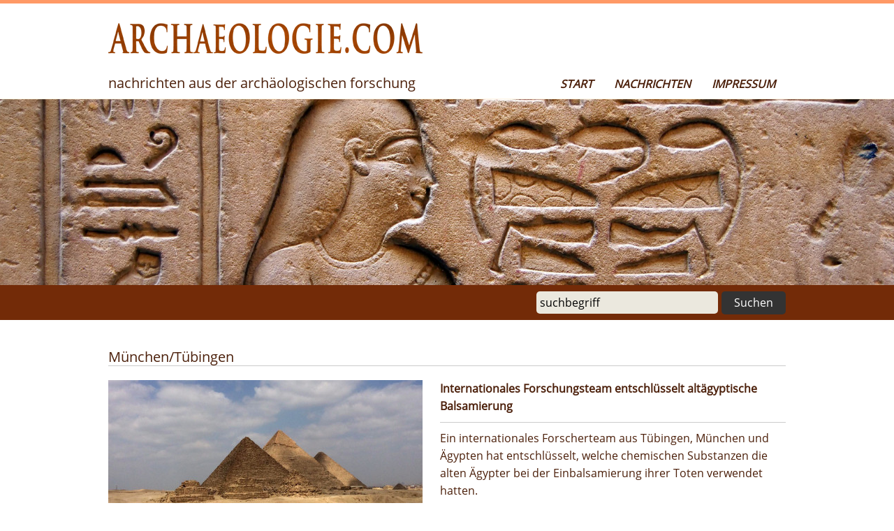

--- FILE ---
content_type: text/html; charset=iso-8859-1
request_url: http://archaeologie.com/news.php?id=34741
body_size: 6206
content:
<!DOCTYPE HTML>
<html>
  <head>
  <meta http-equiv="Content-Type" content="text/html; charset=iso-8859-1" />
  <meta name="viewport" content="width=device-width, initial-scale=1.0"/>
  <meta http-equiv="Content-Language" content="de" />
  <meta http-equiv="Cache-Control" content="no-cache" />
  <meta http-equiv="Pragma" content="no-cache" />
  <meta name="robots" content="all, follow" />
  <meta name="author" content="Klarner Medien GmbH" />
  <meta name="publisher" content="Klarner Medien GmbH" />
  <meta name="dcterms.rights" content="Alle Rechte vorbehalten. Vervielfaeltigung nur mit schriftlicher Genehmigung" />
  <meta name="dcterms.rightsHolder" content="Klarner Medien GmbH" />
  <meta name="dcterms.audience" content="All" />
  <meta name="description" content="Ein internationales Forscherteam aus T&uuml;bingen, M&uuml;nchen und &Auml;gypten hat entschl&uuml;sselt, welche chemischen Substanzen die alten &Auml;gypter..." />
  <link rel="canonical" href="https://www.rtf1.de/news.php?id=34741" />
  <meta name="keywords" content="ein,substanzen,verwendet,toten,ihrer,einbalsamierung,bei,aegypter,alten,chemischen"  />
  <meta property="og:locale" content="de_DE" />
  <meta property="og:title" content="Internationales Forschungsteam entschl&uuml;sselt alt&auml;gyptische Balsamierung | Archaeologie.com" />
  <meta property="og:url" content="http://www.archaeologie.com/news.php?id=34741" />
  <meta property="og:type" content="article" />
  <meta property="og:site_name" content="Archaeologie.com" />
  <meta property="og:description" content="Ein internationales Forscherteam aus T&uuml;bingen, M&uuml;nchen und &Auml;gypten hat entschl&uuml;sselt, welche chemischen Substanzen die alten &Auml;gypter..." />
  <meta property="og:image" content="http://www.archaeologie.com/getimage.php?img=20200425164116_4a13360aa0.jpg" />
  <meta property="og:image:alt" content="Pyramieden/&Auml;gypten" />
  <meta property="og:latitude" content="48.477737">
  <meta property="og:longitude" content="9.242573">
  <meta property="og:street_address" content="Pfullinger Straße 4">
  <meta property="og:locality" content="Eningen u. A.">
  <meta property="og:region" content="Baden-Württemberg">
  <meta property="og:postal_code" content="72800">
  <meta property="og:phone_number" content="+49 7121 987790">
  <meta property="og:fax_number" content="+49 7121 9877999">
  <link rel="shortcut icon"    href="favicon.ico" type="image/x-icon">

  <!-- Schema.org Artikel -->
  <script type="application/ld+json">
  {
     "@context": "http://schema.org",
     "@type": "NewsArticle",
     "mainEntityOfPage":
     {
       "@type": "WebPage",
       "@id": "http://www.archaeologie.com/news.php?id=34741"
     },
     "headline": "Internationales Forschungsteam entschl&uuml;sselt alt&auml;gyptische Balsamierung | Archaeologie.com",
     "image": ["http://www.archaeologie.com/getimage.php?img=20200425164116_4a13360aa0.jpg"],
     "author": [
     {
       "@type": "Organization",
       "name": "Archaeologie.com"
     }],
     "publisher":
     {
       "@type": "Organization",
       "name": "Archaeologie.com",
       "logo":
       {
         "@type": "ImageObject",
         "url": "http://www.archaeologie.com/favicon.ico"
       }
     },
     "description": "Ein internationales Forscherteam aus T&uuml;bingen, M&uuml;nchen und &Auml;gypten hat entschl&uuml;sselt, welche chemischen Substanzen die alten &Auml;gypter bei der Einbalsamierung ihrer Toten verwendet hatten."
  }
  </script>
  <title>Internationales Forschungsteam entschl&uuml;sselt alt&auml;gyptische Balsamierung | Archaeologie.com</title>


    <link rel="stylesheet" href="css/reset.css" type="text/css" media="screen" />
    <link rel="stylesheet" href="archaeologie.css" type="text/css" media="screen" />
    <link href="plugins/lightbox/css/lightbox.css" rel="stylesheet" />
    <link href='fonts/Open+Sans_Baumans.css' rel='stylesheet' type='text/css'/>

    <script src="plugins/modernizr/modernizr.js"></script>
    <script src="plugins/respond/respond.min.js"></script>

    <!-- include extern jQuery file but fall back to local file if extern one fails to load !-->
    <script src="https://code.jquery.com/jquery-1.7.2.min.js"></script>
    <script type="text/javascript">window.jQuery || document.write('<script type="text\/javascript" src="plugins\/jquery\/1.7.2.jquery.min"><\/script>')</script>


    <script src="plugins/lightbox/js/lightbox.js"></script>
    <script src="plugins/prefixfree/prefixfree.min.js"></script>
    <script src="plugins/slides/jquery.slides.min.js"></script>
    <script src="plugins/script.js"></script>
    <script>
    $(function() {
      $('#slides').slidesjs({	
        height: 195,
        navigation: false,
        pagination: false,
        effect: {
          fade: {
            speed: 500
          }
        },
        callback: {
            start: function(number)
            {			
                $("#slider_content1,#slider_content2,#slider_content3").fadeOut(1000);
            },
            complete: function(number)
            {			
                $("#slider_content" + number).delay(1000).fadeIn(1000);
            }		
        },
        play: {
            active: false,
            auto: true,
            interval: 6000,
            pauseOnHover: false,
            effect: "fade"
        }
      });
    });
    </script>

    <script type="text/javascript" src="plugins/socialshareprivacy/jquery.socialshareprivacy.js"></script>
    <script type="text/javascript">
      jQuery(document).ready(function($){
        if($('#socialshareprivacy').length > 0){
          $('#socialshareprivacy').socialSharePrivacy({
            "css_path"  : "plugins/socialshareprivacy/socialshareprivacy.css",
            "lang_path" : "plugins/socialshareprivacy/lang/",
            "language"  : "de"
          });
        }
      });
    </script>
<!-- Begin Cookie Consent plugin by Silktide - http://silktide.com/cookieconsent -->
<script type="text/javascript">
    window.cookieconsent_options = {
      "message":"Die Webseite www.archaeologie.com benutzt Cookies zur Darstellung bestimmter Seiteninhalte.",
      "dismiss":"Cookies akzeptieren",
      "learnMore":"Weitere Infos",
      "link":"datenschutz.php",
      "theme":"dark-top",
      "expiryDays":"3000"
    };
</script>

<script type="text/javascript" src="//s3.amazonaws.com/cc.silktide.com/cookieconsent.latest.min.js"></script>
<!-- End Cookie Consent plugin -->
  </head>

  <body>
    <a name="top"></a>

    <header>
      <div class="toggleMobile">
         <span class="menu1"></span>
         <span class="menu2"></span>
         <span class="menu3"></span>
      </div>
      <div id="mobileMenu">
        <h2 class="hidden">Mobile Seitennavigation</h2>
         <ul>
            <li><a href="index.php">Startseite</a></li>
            <li><a href="nachrichten.php">Nachrichten</a></li>
            <li><a href="impressum.php">Impressum</a></li>
         </ul>
      </div>           
      <h1 class="hidden">Arch&auml;ologie.com - Nachrichten aus der arch&auml;ologischen Forschung</h1>
      <img src="img/header_logo.png" />
      <p>Nachrichten aus der arch&auml;ologischen Forschung</p>
      <nav>
        <h2 class="hidden">Seitennavigation</h2>
        <ul>
          <li><a href="index.php">Start</a></li>
          <li><a href="nachrichten.php">Nachrichten</a></li>
          <li><a href="impressum.php">Impressum</a></li>
        </ul>
      </nav>
    </header>
    <section class="container">
      <h2 class="hidden">Headerbilder</h2>
      <div id="slides">
        <img src="img/slide_hierogplyphen.jpg" alt="&Auml;gyptische Hieroglyphen" />
        <img src="img/slide_jerash.jpg" alt="Jerash Jordanien" />
        <img src="img/slide_roemerhelme.jpg" alt="R&ouml;ische Helme" />
        <img src="img/slide_stonehenge.jpg" alt="Stonehenge" />
      </div>
    </section>

    <section id="spacer">  
      <h2 class="hidden">Suche</h2>          
      <div class="search">
        <form class="sform" action="suche.php" name="suche">
           <input type="text" name="q" value="suchbegriff"  onfocus="javascript:document.suche.q.value=''" />
           <input type="submit" name="start_search" class="button" value="Suchen"/>
        </form>
      </div>
    </section>


    <section id="news_full">
      <h2>M&uuml;nchen/T&uuml;bingen</h2>
      <article class="item_full">
        <h3 class="hidden">Internationales Forschungsteam entschl&uuml;sselt alt&auml;gyptische Balsamierung </h3>
        <figure>
             <img src="getimage.php?img=20200425164116_4a13360aa0.jpg&w=450&h=250" alt="Foto: Privat D.Schidel" title="Pyramieden/&Auml;gypten" />
           <figcaption>
              <strong>
              Internationales Forschungsteam entschl&uuml;sselt alt&auml;gyptische Balsamierung 
              </strong>
              <p>Ein internationales Forscherteam aus T&uuml;bingen, M&uuml;nchen und &Auml;gypten hat entschl&uuml;sselt, welche chemischen Substanzen die alten &Auml;gypter bei der Einbalsamierung ihrer Toten verwendet hatten. </p>
              <p>Das in alt&auml;gyptischen Texten vorkommende Wort &bdquo;antiu" beispielsweise, das gerne mit Weihrauch oder Myrrhe &uuml;bersetzt wurde, war in Wirklichkeit eine Mischung aus Zedern&ouml;l, Wacholder-/Zypressen&ouml;l und tierischen Fetten. Ferner wurden Pistazienherz und Rizinus&ouml;l ausschlie&szlig;lich f&uuml;r den Kopf verwendet. Die gr&ouml;&szlig;te &Uuml;berraschung der Forscher: Der gr&ouml;&szlig;te Teil stammte nicht aus &Auml;gypten selbst, sondern aus dem Mittelmeerraum, dem tropischen Afrika und sogar aus S&uuml;dostasien. Das zeigt, wie global die Handelsbeziehungen vor fast 3.000 Jahren schon waren.</p>
           </figcaption>
        </figure>
      </article>
       <br class="clear"/>
       <ul class="addons_list" style="margin-top:10px;">
          <li class="addons_list_top"><a href="">Seite weiterempfehlen</a>
             <ul class="addons_sublist" id="topitem">
               <li class="addons_list_sub"><div id="socialshareprivacy"></div></li>
             </ul>
          </li>
          <li class="addons_list_top"><a href="">Beitrag kommentieren</a>
             <ul class="addons_sublist" id="topitem">
               <li class="addons_list_sub">
                <div id="disqus_thread"></div>
                <script type="text/javascript">
                    var disqus_shortname = 'rtf1';
                    (function() {
                        var dsq = document.createElement('script'); dsq.type = 'text/javascript'; dsq.async = true;
                        dsq.src = '//' + disqus_shortname + '.disqus.com/embed.js';
                        (document.getElementsByTagName('head')[0] || document.getElementsByTagName('body')[0]).appendChild(dsq);
                    })();
                </script>
                <noscript>Please enable JavaScript to view the <a href="http://disqus.com/?ref_noscript">comments powered by Disqus.</a></noscript>
                <a href="http://disqus.com" class="dsq-brlink">blog comments powered by <span class="logo-disqus">Disqus</span></a>
               </li>
             </ul>
          </li>
       </ul>
    </section>
    <section id="news_preview">
      <h2>Nachrichten aus der Region Neckar-Alb</h2>
      <article class="item_img">
        <h3 class="hidden">Einblick in die Keramikherstellung vor 3000 Jahren</h3>
        <figure>
           <a href="news.php?id=41785" title="Keramikherstellung vor 3000 Jahren">
             <span class="thumb-screen"></span>
             <img src="getimage.php?img=20251227144549_f5d7e91950.jpg&w=300&h=160" width=300 height=160 alt="Foto: Universit&auml;t T&uuml;bingen" />
           </a>
           <figcaption>
              <strong>
                 <a href="news.php?id=41785" title="Nachricht anzeigen">Einblick in die Keramikherstellung vor 3000 Jahren</a>
              </strong>
              Forscher der Uni T&uuml;bingen und der LMU M&uuml;nchen haben eine au&szlig;ergew&ouml;hnlich gut erhaltene, 3000 Jahre alte T&ouml;pferwerkstatt mit zwei Brenn&ouml;fen ausgegraben. 
           </figcaption>
        </figure>
      </article>

      <article class="item_img">
        <h3 class="hidden">Heidengrabenzentrum mit positiver Bilanz</h3>
        <figure>
           <a href="news.php?id=41724" title="Im Heidengrabenzentrum">
             <span class="thumb-screen"></span>
             <img src="getimage.php?img=20240608140611_502d30f6d1.jpg&w=300&h=160" width=300 height=160 alt="Foto: RTF.1" />
           </a>
           <figcaption>
              <strong>
                 <a href="news.php?id=41724" title="Nachricht anzeigen">Heidengrabenzentrum mit positiver Bilanz</a>
              </strong>
              Das Heidengrabenzentrum zieht eine positive Bilanz f&uuml;r das Jahr 2025. Rund 20.000 Besucher waren in diesem Jahr an den Heidengraben gekommen.
           </figcaption>
        </figure>
      </article>

      <article class="item_img_right">
        <h3 class="hidden">&quot;Aus der Erde gehoben&quot;: Ausstellung im Heimatmuseum pr&auml;sentiert arch&auml;ologische Funde</h3>
        <figure>
           <a href="news.php?id=41585" title="Keramik aus der Urnenfelderkultur">
             <span class="thumb-screen"></span>
             <img src="getimage.php?img=20251124171737_51e3999389.jpg&w=300&h=160" width=300 height=160 alt="Foto: RTF.1" />
           </a>
           <figcaption>
              <strong>
                 <a href="news.php?id=41585" title="Nachricht anzeigen">&quot;Aus der Erde gehoben&quot;: Ausstellung im Heimatmuseum pr&auml;sentiert arch&auml;ologische Funde</a>
              </strong>
              Reutlingen wurde um das Jahr 1090 erstmals urkundlich erw&auml;hnt. Doch die Siedlungsgeschichte im Bereich der heutigen Stadt reicht viel weiter zur&uuml;ck. Kelten, R&ouml;mer und Alamannen sowie die bronzezeitliche Urnenfelderkultur haben hier ihre Spuren hinterlassen. Und diese Spuren zeigt das Heimatmuseum Reutlingen jetzt in einer Sonderausstellung: &ldquor;Aus der Erde gehoben. Arch&auml;ologische Sch&auml;tze der Museumssammlung&ldquo;, so der Titel der Ausstellung.
           </figcaption>
        </figure>
      </article>

      <br class="clear"/>
    </section>

    <section id="google_ad1">
      <h2 class="hidden">Google-Werbeanzeige</h2>
    </section>

    <section id="headlines_short">
      <h2>Weitere Meldungen</h2>

      <article class="item_headline">
        <h3 class="hidden">Neandertaler-DNA: Wie drei DNA-Buchstaben die Gesichtsform des Menschen pr&auml;gten</h3>
        <ul>
          <li><a href="news.php?id=41502">Wir und die Neandertaler: Neandertaler-DNA: Wie drei DNA-Buchstaben die Gesichtsform des Menschen pr&auml;gten</a></li>
        </ul>
      </article>
      <article class="item_headline">
        <h3 class="hidden">Universit&auml;t T&uuml;bingen er&ouml;ffnet Zentrum f&uuml;r Burgenforschung</h3>
        <ul>
          <li><a href="news.php?id=41490">Burgenforschung: Universit&auml;t T&uuml;bingen er&ouml;ffnet Zentrum f&uuml;r Burgenforschung</a></li>
        </ul>
      </article>
      <article class="item_headline">
        <h3 class="hidden">Schleichender &Uuml;bergang zur Landwirtschaft: Fr&uuml;he J&auml;ger und Sammler ernteten Wildgetreide vor 9.000 Jahren</h3>
        <ul>
          <li><a href="news.php?id=41479">Toda H&ouml;hle - Usbekistan: Schleichender &Uuml;bergang zur Landwirtschaft: Fr&uuml;he J&auml;ger und Sammler ernteten Wildgetreide vor 9.000 Jahren</a></li>
        </ul>
      </article>
      <article class="item_headline">
        <h3 class="hidden">Universit&auml;t er&ouml;ffnet Zentrum f&uuml;r Burgenforschung</h3>
        <ul>
          <li><a href="news.php?id=41439">T&uuml;bingen: Universit&auml;t er&ouml;ffnet Zentrum f&uuml;r Burgenforschung</a></li>
        </ul>
      </article>
      <article class="item_headline">
        <h3 class="hidden">Ausstellung &quot;Ausgegraben! Ritter und Burgen im Echaztal&quot;</h3>
        <ul>
          <li><a href="news.php?id=40981">T&uuml;bingen: Ausstellung &quot;Ausgegraben! Ritter und Burgen im Echaztal&quot;</a></li>
        </ul>
      </article>
      <article class="item_headline">
        <h3 class="hidden">T&uuml;bingerin Restauriert Schmuck der &quot;Sissi der Antike&quot;</h3>
        <ul>
          <li><a href="news.php?id=40364">T&uuml;bingen/Passau: T&uuml;bingerin Restauriert Schmuck der &quot;Sissi der Antike&quot;</a></li>
        </ul>
      </article>
      <article class="item_headline">
        <h3 class="hidden">&quot;Burgen in unserer Heimat&quot; - Uni T&uuml;bingen gr&uuml;ndet Zentrum f&uuml;r Burgenforschung</h3>
        <ul>
          <li><a href="news.php?id=39560">T&uuml;bingen/Sonnenb&uuml;hl: &quot;Burgen in unserer Heimat&quot; - Uni T&uuml;bingen gr&uuml;ndet Zentrum f&uuml;r Burgenforschung</a></li>
        </ul>
      </article>
      <article class="item_headline">
        <h3 class="hidden">Neue Kolossalstatue in Abguss-Sammlung: Gro&szlig;er Kouros von Samos</h3>
        <ul>
          <li><a href="news.php?id=39422">T&uuml;bingen: Neue Kolossalstatue in Abguss-Sammlung: Gro&szlig;er Kouros von Samos</a></li>
        </ul>
      </article>
      <article class="item_headline">
        <h3 class="hidden">R&ouml;misches Weihedenkmal gefunden</h3>
        <ul>
          <li><a href="news.php?id=39154">Hechingen-Stein: R&ouml;misches Weihedenkmal gefunden</a></li>
        </ul>
      </article>
      <article class="item_headline">
        <h3 class="hidden">Weitere Wandmalereien freigelegt</h3>
        <ul>
          <li><a href="news.php?id=39143">&Auml;gypten/T&uuml;bingen: Weitere Wandmalereien freigelegt</a></li>
        </ul>
      </article>
      <br class="clear"/>
    </section>

<script type="text/javascript">
	$(function() {
	
	    var menu_ul = $('.addons_list > li > ul'),
	           menu_a  = $('.addons_list > li > a');
	    
	    menu_ul.hide();

	    menu_a.click(function(e) {
	        e.preventDefault();
	        if(!$(this).hasClass('active')) {
	            menu_a.removeClass('active');
	            menu_ul.filter(':visible').slideUp('normal');
	            $(this).addClass('active').next().stop(true,true).slideDown('normal');
	        } else {
	            $(this).removeClass('active');
	            $(this).next().stop(true,true).slideUp('normal');
	        }
	    });
	
	});
</script>

        <footer>
            <h2 class="hidden">Footer</h2>
            <section id="copyright">
            	<h3 class="hidden">Copyright + Social Media</h3>
                <div class="wrapper">
                    <div class="social">
                        <a href="https://www.youtube.com/user/klarnermedien" target="_blank"><img src="img/icon_youtube.png" alt="DEUTSCHeins auf YouTube" width="25"/></a>
                    </div>
                    &copy; 2026 Arch&auml;ologie.com - Klarner Medien GmbH
                </div>
            </section>
            <section class="wrapper">
            	<h3 class="hidden">&Uuml;ber Arch&auml;ologie.com</h3>
                <article class="column about">
                    <h4>&Uuml;ber Arch&auml;ologie.com</h4>
                    Arch&auml;ologie.com ist das Nachrichtenportal zu aktuellen Nachrichten f&uuml;r die Arch&auml;ologie.
                </article>
                <article class="column midlist">
                    <h4>Service</h4>
                    <ul>
                        <li><a href="impressum.php">Impressum</a></li>
                        <li><a href="datenschutz.php">Datenschutz</a></li>
                    </ul>
                </article>
                <article class="column rightlist" style="margin-right:0px;">
                    <h4>Weitere Sender</h4>
                    <ul>
                        <li><a href="https://www.bweins.de" target="_blank"><img src="img/sender_bw1.jpg" width="80" alt="Bweins"/><span>BWeins<br />Landesfernsehen</span></a></li>
                        <li><a href="https://www.rtf1.de" target="_blank"><img src="img/sender_rtf1.jpg" width="80" alt="RTF.1"/><span>RTF.1<br />Regionalfernsehen</span></a></li>
                        <li><a href="http://www.deutscheins.de" target="_blank"><img src="img/sender_d1.jpg" width="80" alt="DEUTSCHeins"/><span>DEUTSCHeins</span></a></li>
                    </ul>
                    <br class="clear"/>
                </article>
            </section>
        </footer>  </body>
</html>

--- FILE ---
content_type: text/css
request_url: http://archaeologie.com/archaeologie.css
body_size: 23069
content:
body
{
        border-top:5px solid #ff9966;
        background:#ffffff;
        font-family: 'Open Sans', sans-serif;
        color:#4c200b;
}

.sform input
{
        font-family: 'Open Sans', sans-serif;
        font-size:16px;
        padding: 5px;
        outline: 0;
        border:0;
        width:250px;
        background: #EBE8DE;
        border-radius:5px;
}

.sform input[type=submit]
{
        width:auto;
        padding: 4px 18px;
        line-height:25px;
        text-shadow:none;
        cursor:pointer;
        box-shadow: none;
        background: #333333;
        color: #fff;
}

p
{
	margin: 10px 0;
	line-height: 25px;
}

a
{
	text-decoration: none;
	color: inherit;
	transition: color .4s ease;
}

strong
{
	font-weight: bold;
}

small
{
	font-size:12px;
}

/* HEADER */

header
{
        position:relative;
        width:auto;
        max-width:970px;
        margin: 0 auto 5px auto;
}

header img
{
        margin-top:5px;
}

header p
{
        font-family: 'Open Sans', sans-serif;
        font-size:20px;
        text-transform:lowercase;
        color: inherit;
}

nav
{
        position:absolute;
        right:0;
        bottom:0;
}

nav ul
{
        list-style:none;
}

nav ul li
{
        display:block;
        float:left;
        padding:3px 15px;
}

nav ul li a
{
        font-family: 'Open Sans', sans-serif;
        text-transform:uppercase;
        transition: all .25s ease;
	font-weight:bold;
	font-style:italic;
}

nav ul li a:hover
{
        color:#587aa6;
}

#mobileMenu
{
        position: fixed;
        top: 0;
        left: 0;
        width: 100%;
        display: none;
}

#mobileMenu ul li
{
        display:block;
        background-color: #732b08;
        color: #fff;
        padding: 12px 0;
        letter-spacing: 0.1em;
        text-align: center;
        text-transform: uppercase;
        border-bottom: 1px solid #351200;
}

hr
{
        background-color: #d7d7d9;
        border:0;
        height:1px;
        margin:20px 0;
	max-width:970px;
	margin:auto;
}

/* SPACER */

#spacer
{
        width:auto;
        height:50px;
        background-color:#732b08;
        position:relative;
        font-family: 'Open Sans', sans-serif;
        color:#fff;
        font-size:18px;
}

#spacer p
{
        margin-top:12px;
        width:auto;
        position:absolute;
        left:50%;
        margin-left:-485px;
}

#spacer .search
{
        margin-top:9px;
        width:auto;
        position:absolute;
        right:50%;
        margin-right:-485px;
}

#spacer a:hover
{
	color:#587aa6;
}


#news_sticky, #news_preview, #headlines_preview, #headlines_short, #news_full, #videos_sendung, #videos_beitraege, #video_player, #main_block, #programm_block, #landtag_live_block, #main_suche
{
        line-height:25px;
        font-family: 'Open Sans', sans-serif;
        clear:both;
        width:auto;
        max-width:970px;
        margin:0 auto;
}

#news_sticky h2, #news_preview h2, #headlines_preview h2, #headlines_short h2, #news_full h2, #videos_sendung h2, #videos_beitraege h2, #video_player h2, #main_block h2, #programm_block h2, #landtag_live_block h2, #main_suche h2
{
        font-size:20px;
        border-bottom: 1px solid #cccccc;
        padding: 40px 20px 0 0;
        margin-bottom: 20px;
	width:auto;
}

#main_block
{
	padding-top:10px;
}

#main_suche h4
{
	position:relative;
	top:-15px;
	font-size:14px;
}

#main_block h4
{
        font-size:16px;
	font-weight:bold;
        padding: 20px 10px 0 0;
        margin-bottom: 10px;
	width:auto;
}

#main_block li
{
	padding-left:20px;
        background:url(img/icon_arrow_grey.png) left 6px no-repeat;
}

#landtag_live_block span
{
	display:block;
	font-size:22px;
	margin-top:20px;	
}

.addons_list, .addons_sublist
{
	margin:0px;
	padding:0px;
}

.addons_list_top, .addons_list_sub
{
	position:relative;
	padding:0px;
	margin:0px;
	list-style:none;
}


.addons_list_top a, .addons_list_sub a
{
	display:block;
	padding:10px;
	text-align:center;
	color:#333333;
	border: 1px solid #cccccc;
}

.addons_list_top
{
	margin-bottom:5px;
}

.addons_list_top a
{
	width: calc(100% - 22px);
	height:25px;
}

.addons_list_sub
{
	padding:10px;
}

.addons_list_sub a
{
	max-width:280px;
	color:#333333;
}

.addons_list_top a:hover
{
	text-decoration:none;
}

.addons_list_sub a:hover
{
}

.list_prog a
{
	border:none;
	text-align:left;
	padding:0px;
}

.hr_divider
{
	width:auto;
	background-color:#736f68;
}

#headlines_short ul
{
	list-style-image:url(img/list_arrow.png);
}

#headlines_short li
{
        font-size:16px;
	vertical-aling:middle;
	margin:10px 0 10px 25px;
}

/* --------------------------------- */

#recentlist
{
	padding:10px;
	margin-right:5px;
	margin-bottom:15px;
	border: 3px solid #a2c3e4;
	color:#333333;
	font-style:italic;

	max-width:294px;
	display:block;
	float:left;
}

#recentlist h2
{
        text-transform: uppercase;
	font-size:22px;
        border:none;
        padding:0px;
	margin:0px;
}

#recentlist td
{
	color:#333333;
	padding-top:10px;
}

#recentlist td span
{
	display:block;
	width:55px;
	color:#ba0e32;
	font-weight:bold;
}

#box_facebook
{
	margin-right:5px;
	margin-bottom:15px;
	width:320px;
	display:block;
	float:left;
}

#box_twitter
{
	float:left;
	display_block;
	width:3120px;
	max-width:320px;
	max-height:400px;
}

/* --------------------------------- */

#news_preview .item_img, #headlines_preview .item_text, .video_item
{
        float:left;
        margin-right:35px;
}

#news_preview .item_img_right, #headlines_preview .item_text_right
{
        float:left;
        margin-right:0px;
}

#news_preview .item_sticky
{
	max-width:970px;
}

#news_preview .item_img a, #news_preview .item_img_right a, #headlines_preview .item_text a,  #headlines_preview .item_headline a, .video_item a, .programm_item a
{
        position:relative;
        display:block;
	color:#333333;
}

#news_preview .item_sticky a
{
	position:relative;
        display:block;
	color:#333333;
}

#news_preview .item_img a:hover, #news_sticky .item_sticky a:hover, #news_preview .item_img_right a:hover, #headlines_preview .item_text a:hover,  #headlines_short .item_headline a:hover, .item_suche a:hover, #landtag_live_block a:hover
{
        color:#587aa6;
}

.video_item
{
	background-color:#ffffff;
	padding:5px;
}

.video_item:hover, .video_item:hover a 
{
	background-color:#333333;
	color:#ffffff;
	transition: none;
}

.item_img, .item_img_right
{
	margin-bottom:20px;
}

.video_item img
{
	height:180px;
	width:300px;
}

.item_img img, .item_img_right img
{
	height:160px;
	width:300px;
}

.item_sticky img, .item_full img
{
	padding: 0 25px 10px 0;
	display:block;
	float:left;
}

.item_sticky, .item_full
{
	position:relative;
	min-height:260px;
}

.thumb-screen
{
        position:absolute;
        top:0;
        left:0;
        width:300px;
        height:160px;
        background-color: #000;
        z-index:99;
        opacity: 0;
	filter: alpha(opacity=0);
	-ms-filter: "progid:DXImageTransform.Microsoft.Alpha(Opacity=0)";
	filter: progid:DXImageTransform.Microsoft.Alpha(Opacity=0);
        transition: opacity .5s ease;
}


.thumb-screen:hover
{
        opacity:0.5;
}

.item_sticky .thumb-screen
{
	height:250px;
	width:450px;
}

.video_item .thumb-screen
{
	height:180px;
}

.img_source
{
	position:absolute;
	display:block;
	font-size:12px;
	margin-top:-10px;
	width:300px;
	text-align:right;
	margin-right:0px;
}

.item_sticky .img_source
{
	margin-top:248px;
	width:450px;
}

figcaption strong
{
        border-bottom: 1px solid #cccccc;
        padding-bottom:10px;
        margin: 10px 0;
        display:block;
}

figcaption p strong
{
        border:none;
        padding-bottom:10px;
        margin: 0;
}

.item_img figcaption, .item_img_right figcaption, .item_text figcaption, .item_text_right figcaption, .video_item figcaption
{
	padding-top:0px;
        line-height: 25px;
        font-size:14px;
        max-width:300px;
}

.item_sticky figcaption strong, .item_full figcaption strong
{
        margin-left: 475px;
}

.item_sticky figcaption span, .item_full figcaption span
{
        margin-left: 0px;
	font-weight:bold;
        border-bottom: 1px solid #cccccc;
        padding-bottom:10px;
        margin: 10px 0;
        display:block;
}

.video_item figcaption strong
{
        border-bottom:0px;
	margin-bottom:0px;
}

#videos_beitraege figcaption strong
{
	height:70px;
}
.item_full figcaption p strong
{
	margin-left:0px;
}

.item_full .img_source
{
	margin-top:248px;
	width:450px;
}

.item_img figcaption, .item_img_right figcaption
{
	padding-top:10px;
}

.item_sticky figcaption strong
{
	margin-top:0;
}

.item_suche
{
	border-bottom:1px solid #cccccc;
	padding-bottom:15px;
}

.item_suche i
{
	font-style: italic;
	font-size:14px;
}

#suche_nav
{
	margin-top:20px;
	margin-bottom:50px;
}

#suche_nav a
{
	display:block;
	float:left;
	margin-right:50px;
	font-weight:bold;
	font-size:16px;
}

.item_suche h3
{
	margin-top:15px;
	font-weight:bold;
	font-size:18px !important;
}

.vp43, .vp169
{
	width:970px;
	height:600px;
}

#landtag_live
{
	display:block;
	margin-top:20px;
	padding:10px;

	background-color:#444444;
	color:#ffffff;
        border-bottom:5px solid #ff951b;
}

#landtag_live img
{
	padding: 0 25px 10px 0;
	display:block;
	float:left;
}

#landtag_live figcaption strong
{
	margin-left:325px;
	font-size:25px;
}

.weather_box
{
	display:block;
	float:left;
	background-color:#d7d7d9;
	text-align:center;
	padding:10px;
	margin:15px 10px 15px 0px;

}

.weather_box h3, .weather_box span, .weather_box p
{
	width:100%;
	text-align:center;
}

.weather_box h3
{
	font-weight:bold;
}

.weather_box img
{
	padding-left: 10px;
	padding-right: 10px;
	background-color:#587aa6;
	border:1px solid #194073;
}

/* --- PROGRAMM --- */

#programm_navigator
{
	position:relative;
	display:block;
	width: calc(100% - 20px);
	margin-top:20px;
	padding:10px;
	background-color: #333333;
	color:#ffffff;
	text-align:center;
}

#nav_left, #nav_right
{
	position:absolute;
	display:block;
	padding:10px;
	top:0px;
	width:21px;
}

#nav_left
{
	left:0px;
}

#nav_right
{
	right:0px;
}

.programm_item
{
	position:relative;
	margin-top:10px;
	display:block;
	min-height:130px;
	border-bottom:1px solid #cccccc;
}

.programm_time
{
	display:block;
	float:left;
	font-size:20px;
	font-weight:bold;
	padding-right:10px;
}

.programm_content
{
	display:block;
	float:none;
	margin-left:70px;
}

.programm_thumb
{
	display:block;
	float:left;
	padding-right:10px;
	padding-bottom:10px;
	width:200px;
	height:113px;
}

.programm_item .thumb-screen
{
        width:200px;
        height:113px;
}

.programm_title
{
	font-weight:bold;
	fonz-size:16px;
}

.programm_title a:hover
{
        color:#587aa6;
}

#google_ad1
{
        clear:both;
        width:auto;
        max-width:970px;
        margin:20px auto;
}

/* --- CONTACT --- */

.cform_line
{
	position:relative;
	display:block;
	width:100%;
	float:none;
	margin-bottom:15px;
}

.cform_line label
{
	display:block;
	float:left;
	width:200px;
	padding-top: 9px;
}

.cform h3
{
	font-weight:bold;
}

.cform select, .cform input, .cform textarea
{
        font-family: 'Open Sans', sans-serif;
        color:#333333;
        font-size: 16px;
	width:250px;

	background:none;
	border: 1px solid #808080;
}

.cform select
{
	background:url("img/dd_arrow.jpg") right center no-repeat;
	appearance:none;
	-moz-appearance:none; /* Firefox */
	-webkit-appearance:none; /* Safari and Chrome */
}

.cform input, .cform textarea
{
	width: 350px;
	padding:8px;
}

.cform textarea
{
	height: 120px;
}

.cform option
{
	background-color: #eeeeee;
	padding:8px;
	border-bottom: 1px solid #808080;
}

.cform optgroup
{
	min-height:50px;
	padding: 8px;
}

.cform_cb
{
	max-width: 30px;
}

#cform_captcha
{
	position:relative;
	display:block;
	float:left;
	margin-right:20px;
}

#cform_captchacode
{
	width: 100px;
}

.cform_error
{
	background-color: #ffbdb5 !important;
}

.cform_err_msg
{
	color: #ff3030;
	margin-bottom:20px;
}

/* --- FOOTER --- */

footer
{
        position:relative;
        clear:both;
        width:auto;
        height:350px;
        background:#333333;
}

footer .wrapper
{
        line-height:25px;
        margin: 0 auto;
        padding-top:30px;
        width:auto;
        max-width:970px;
        font-size:14px;
}

footer .wrapper .column
{
        font-family: 'Open Sans', sans-serif;
        color:#ababab;
        float:left;
        width:300px;
        margin-right:35px;
}

footer .wrapper .column.midlist ul li
{
        display:block;
        width:auto;
        padding:0 0 10px 25px;
        margin-bottom:10px;
        border-bottom: 1px solid #444444;
        background:url(img/icon_arrow_grey.png) left 6px no-repeat;
}

footer .wrapper .column.midlist ul li a:hover
{
        color:#fff;
}

footer .wrapper .column.rightlist ul li
{
        display:block;
        width:auto;
        margin-bottom:15px;
}

footer .wrapper .column.rightlist ul li a span
{
        margin-left:95px;
        display:block;
}

footer .wrapper .column.rightlist ul li a img
{
        transition: border .25s ease;
        float:left;
        border:3px solid #444444;
}

footer .wrapper .column.rightlist ul li a img:hover
{
        border-color: #5e5e5e;
}

footer .wrapper .column h4
{
        font-size: 16px;
        color: #fff;
        border-bottom: 1px solid #444444;
        padding: 0 0 10px 0;
        margin-bottom: 10px;
}

#copyright
{
        background: #1D1D1D;
        height:70px;
        position:absolute;
        bottom:0;
        left:0;
        width:100%;
}
#copyright .wrapper
{
        font-family: 'Open Sans', sans-serif;
        padding-top:25px;
        color: #5e5e5e;
        font-size:14px;
        position:relative;
}
#copyright .wrapper .social
{
        position:absolute;
        right:0;
        top:25px;
}
#copyright .wrapper .social a
{
        transition: opacity .25s ease;
        opacity: 0.3;
        margin-left: 12px;
        display:block;
        float:left;
}
#copyright .wrapper .social a:hover
{
        opacity: 0.7;
}
#copyright .wrapper a
{
        color: #ABABAB;
}

#copyright .wrapper a:hover
{
        color: #fff;
}

/* MISC */
.clear
{
        clear:both;
}
.hidden
{
        position:absolute;
        clip: rect(1px 1px 1px 1px); /* IE6 & 7 */
          clip: rect(1px, 1px, 1px, 1px);
}

/* SLIDESHOW */
/* Prevent the slideshow from flashing on load */
.slidesjs-container
{
        border-top: 1px #fff5e4 solid;
}

#slides
{
        display: none;
}

/* Center the slideshow */
.container
{
        width:auto;
        margin: 0 0;
        position:relative;
}


@media (max-width: 990px)
{
        header img, header p
        {
		padding-left:5px;
        }
        #spacer
        {
                font-size:15px;
        }
        #spacer .search
        {
                margin-top:10px;
                margin-right:-385px;
        }
        #spacer p
        {
                margin-left:-370px;
        }
        .sform input
        {
                padding:4px;
                font-size:14px;
        }
        .sform input[type="submit"]
        {
                padding: 1px 14px;
        }
	#news_sticky, #news_preview, #headlines_preview, #headlines_short, .hr_divider, #news_full, #videos_sendung, #videos_beitraege, #video_player, #main_block, #programm_block, #landtag_live_block, #main_suche
	{
		margin-left:10px;
		margin-right:10px;
	}
	.vp43
	{
		width:600px;
		height:480px;
	}
	.vp169
	{
		width:600px;
	}
        footer
        {
		padding-left:5px;
		height: 520px;
        }
        #copyright .wrapper
        {
		padding-left:5px;
        }
        #copyright .wrapper .social
        {
		padding-right:5px;
        }
        footer .wrapper .column.about
        {
		width:635px;
		margin-bottom:25px;
        }
}

@media (max-width: 790px)
{
        header
        {
                height:150px;
        }
        header nav
        {
		width:500px;
                right: auto;
                top:130px;
                margin-left: -5px;
        }
	header nav ul li
	{
	        padding:3px 10px;
	}
        #spacer
        {
                height:70px;
        }
        #spacer p
        {
                text-align:center;
                position:static;
                margin: 0 auto;
                padding:3px 0 7px 0;
        }
        #spacer .search
        {
                text-align:center;
                position:static;
                margin: 0 auto;
        }
        #spacer .search
        {
                text-align:center;
                position:static;
                margin: 0 auto;
        }
	.item_sticky figcaption strong
	{
	        margin-left:320px;
	}
	.item_full figcaption strong
	{
	        margin-left:0px;
	}

	.item_sticky img
	{
		width:300px;
		height:166px;
		margin-bottom:20px;
	}
	.item_sticky .thumb-screen
	{
		height:166px;
		width:300px;
	}
	.item_sticky .img_source
	{
		margin-top:165px;
		width:300px;
	}
	.item_full img
	{
		padding-right:0px;
		width:100%;
		float:none;
	}
	.item_full .img_source
	{
		margin-top:-15px;
		width:100%;
	}

}

@media (max-width: 655px)
{
	.item_sticky figcaption strong, .item_full figcaption strong, #landtag_live_block figcaption strong
	{
	        margin-left:0px;
	}
	.item_sticky
	{
		width:300px;
		margin-bottom:20px;
	}
	.vp43
	{
		width:300px;
		height:250px;
	}
	.vp169
	{
		width:600px;
	}
        footer
        {
		height: 850px;
        }
        footer .wrapper .column.about
        {
		width:310px;
        }

        footer .wrapper .column.midlist
        {
		margin-bottom:25px;
        }
	#landtag_live_block
	{
		width:300px;
	}
	#landtag_live_block img
	{
		width:280px;
		height:160px;
	}
}

@media (max-width: 510px)
{
        header
        {
		margin-top: 30px;
		height:100px;
        }        
        header img
        {
		width:300px;
	}
        header p
        {
		font-size:16px;
	}
        .container
        {
                height:1px;
                top: -1500px;
        }
	.programm_thumb
	{
		float:none;
	}
	.programm_content, .programm_time
	{
		font-size:12px;
		line-height:15px;
		padding-bottom:8px;
	}
	.programm_content
	{
		margin-left:55px;
	}
        .sform input
        {
                width:150px;
        }
        #spacer
        {
                height:auto;
                padding-bottom:15px;
        }
        #four_columns
        {
                width:auto;
        }
        #four_columns .img-item
        {
                width: 200px;
                float:none;
                margin: 25px auto 0 auto;
        }
        #four_columns h2
        {
                margin: 0 30px;
        }
        .column2 .row
        {
                margin: 0 0 40px 10px;
                width:auto;
        }

	.weather_box
	{
		float:none;
	}

	.weather_box img
	{
		float:left;
	}


        input
        {
                width:auto;
        }

	.cform select, .cform input, .cform textarea
	{
		width:200px;
	}

        #mobileMenu
        {
                display: block;
                z-index: 99;
        }
        .toggleMobile
        {
                position: fixed;
                top: 10px;
                left: 5px;
                display: block;
                width: 40px;
                height: 36px;
                cursor: pointer;
                z-index: 999;
        }
        .toggleMobile span.menu1, .toggleMobile span.menu2, .toggleMobile span.menu3
        {
                display: block;
                position: absolute;
                width: 40px;
                height: 8px;
                left: 0px;
                background: #2e1103;
                -webkit-transition: all 0.35s cubic-bezier(0.75, 0.25, 0.10, 0.95);
                transition: all 0.35s cubic-bezier(0.75, 0.25, 0.10, 0.95);
        }
        .toggleMobile span.menu1
        {
                top: 0;
        }
        .toggleMobile span.menu2
        {
                top: 14px;
        }
        .toggleMobile span.menu3
        {
                top: 28px;
        }
        .toggleMobile.active span.menu1
        {
                top: 14px;
                -webkit-transform: rotate(45deg);
                -moz-transform: rotate(45deg);
                -o-transform: rotate(45deg);
                -ms-transform: rotate(45deg);
                transform: rotate(45deg);
                -webkit-transition: all 0.35s cubic-bezier(0.75, 0.25, 0.10, 0.95);
                transition: all 0.5s cubic-bezier(0.75, 0.25, 0.10, 0.95);
        }
        .toggleMobile.active span.menu2
        {
                -webkit-transform: rotate(-45deg);
                -moz-transform: rotate(-45deg);
                -o-transform: rotate(-45deg);
                -ms-transform: rotate(-45deg);
                transform: rotate(-45deg);
                -webkit-transition: all 0.35s cubic-bezier(0.75, 0.25, 0.10, 0.95);
                transition: all 0.5s cubic-bezier(0.75, 0.25, 0.10, 0.95);
        }
        .toggleMobile.active span.menu3
        {
                opacity: 0;
                -webkit-transition: opacity 0.35s cubic-bezier(0.75, 0.25, 0.10, 0.95);
                transition: opacity 0.35s cubic-bezier(0.75, 0.25, 0.10, 0.95);
        }
        header nav
        {
                display:none;
        }
	#news_preview .item_img, #headlines_preview .item_text
	{
	        margin-right:0px;
	}
	.item_full
	{
		width:300px;
		margin-bottom:20px;
	}
	.item_full img
	{
		width:300px;
		height:166px;
	}
	.item_sticky img, .item_full img
	{
		padding-right: 0px;
	}
        #copyright .wrapper
        {
		font-size:13px;
        }
        #copyright .wrapper .social
        {
                display:none;
        }
}



--- FILE ---
content_type: text/css
request_url: http://archaeologie.com/archaeologie.css
body_size: 23069
content:
body
{
        border-top:5px solid #ff9966;
        background:#ffffff;
        font-family: 'Open Sans', sans-serif;
        color:#4c200b;
}

.sform input
{
        font-family: 'Open Sans', sans-serif;
        font-size:16px;
        padding: 5px;
        outline: 0;
        border:0;
        width:250px;
        background: #EBE8DE;
        border-radius:5px;
}

.sform input[type=submit]
{
        width:auto;
        padding: 4px 18px;
        line-height:25px;
        text-shadow:none;
        cursor:pointer;
        box-shadow: none;
        background: #333333;
        color: #fff;
}

p
{
	margin: 10px 0;
	line-height: 25px;
}

a
{
	text-decoration: none;
	color: inherit;
	transition: color .4s ease;
}

strong
{
	font-weight: bold;
}

small
{
	font-size:12px;
}

/* HEADER */

header
{
        position:relative;
        width:auto;
        max-width:970px;
        margin: 0 auto 5px auto;
}

header img
{
        margin-top:5px;
}

header p
{
        font-family: 'Open Sans', sans-serif;
        font-size:20px;
        text-transform:lowercase;
        color: inherit;
}

nav
{
        position:absolute;
        right:0;
        bottom:0;
}

nav ul
{
        list-style:none;
}

nav ul li
{
        display:block;
        float:left;
        padding:3px 15px;
}

nav ul li a
{
        font-family: 'Open Sans', sans-serif;
        text-transform:uppercase;
        transition: all .25s ease;
	font-weight:bold;
	font-style:italic;
}

nav ul li a:hover
{
        color:#587aa6;
}

#mobileMenu
{
        position: fixed;
        top: 0;
        left: 0;
        width: 100%;
        display: none;
}

#mobileMenu ul li
{
        display:block;
        background-color: #732b08;
        color: #fff;
        padding: 12px 0;
        letter-spacing: 0.1em;
        text-align: center;
        text-transform: uppercase;
        border-bottom: 1px solid #351200;
}

hr
{
        background-color: #d7d7d9;
        border:0;
        height:1px;
        margin:20px 0;
	max-width:970px;
	margin:auto;
}

/* SPACER */

#spacer
{
        width:auto;
        height:50px;
        background-color:#732b08;
        position:relative;
        font-family: 'Open Sans', sans-serif;
        color:#fff;
        font-size:18px;
}

#spacer p
{
        margin-top:12px;
        width:auto;
        position:absolute;
        left:50%;
        margin-left:-485px;
}

#spacer .search
{
        margin-top:9px;
        width:auto;
        position:absolute;
        right:50%;
        margin-right:-485px;
}

#spacer a:hover
{
	color:#587aa6;
}


#news_sticky, #news_preview, #headlines_preview, #headlines_short, #news_full, #videos_sendung, #videos_beitraege, #video_player, #main_block, #programm_block, #landtag_live_block, #main_suche
{
        line-height:25px;
        font-family: 'Open Sans', sans-serif;
        clear:both;
        width:auto;
        max-width:970px;
        margin:0 auto;
}

#news_sticky h2, #news_preview h2, #headlines_preview h2, #headlines_short h2, #news_full h2, #videos_sendung h2, #videos_beitraege h2, #video_player h2, #main_block h2, #programm_block h2, #landtag_live_block h2, #main_suche h2
{
        font-size:20px;
        border-bottom: 1px solid #cccccc;
        padding: 40px 20px 0 0;
        margin-bottom: 20px;
	width:auto;
}

#main_block
{
	padding-top:10px;
}

#main_suche h4
{
	position:relative;
	top:-15px;
	font-size:14px;
}

#main_block h4
{
        font-size:16px;
	font-weight:bold;
        padding: 20px 10px 0 0;
        margin-bottom: 10px;
	width:auto;
}

#main_block li
{
	padding-left:20px;
        background:url(img/icon_arrow_grey.png) left 6px no-repeat;
}

#landtag_live_block span
{
	display:block;
	font-size:22px;
	margin-top:20px;	
}

.addons_list, .addons_sublist
{
	margin:0px;
	padding:0px;
}

.addons_list_top, .addons_list_sub
{
	position:relative;
	padding:0px;
	margin:0px;
	list-style:none;
}


.addons_list_top a, .addons_list_sub a
{
	display:block;
	padding:10px;
	text-align:center;
	color:#333333;
	border: 1px solid #cccccc;
}

.addons_list_top
{
	margin-bottom:5px;
}

.addons_list_top a
{
	width: calc(100% - 22px);
	height:25px;
}

.addons_list_sub
{
	padding:10px;
}

.addons_list_sub a
{
	max-width:280px;
	color:#333333;
}

.addons_list_top a:hover
{
	text-decoration:none;
}

.addons_list_sub a:hover
{
}

.list_prog a
{
	border:none;
	text-align:left;
	padding:0px;
}

.hr_divider
{
	width:auto;
	background-color:#736f68;
}

#headlines_short ul
{
	list-style-image:url(img/list_arrow.png);
}

#headlines_short li
{
        font-size:16px;
	vertical-aling:middle;
	margin:10px 0 10px 25px;
}

/* --------------------------------- */

#recentlist
{
	padding:10px;
	margin-right:5px;
	margin-bottom:15px;
	border: 3px solid #a2c3e4;
	color:#333333;
	font-style:italic;

	max-width:294px;
	display:block;
	float:left;
}

#recentlist h2
{
        text-transform: uppercase;
	font-size:22px;
        border:none;
        padding:0px;
	margin:0px;
}

#recentlist td
{
	color:#333333;
	padding-top:10px;
}

#recentlist td span
{
	display:block;
	width:55px;
	color:#ba0e32;
	font-weight:bold;
}

#box_facebook
{
	margin-right:5px;
	margin-bottom:15px;
	width:320px;
	display:block;
	float:left;
}

#box_twitter
{
	float:left;
	display_block;
	width:3120px;
	max-width:320px;
	max-height:400px;
}

/* --------------------------------- */

#news_preview .item_img, #headlines_preview .item_text, .video_item
{
        float:left;
        margin-right:35px;
}

#news_preview .item_img_right, #headlines_preview .item_text_right
{
        float:left;
        margin-right:0px;
}

#news_preview .item_sticky
{
	max-width:970px;
}

#news_preview .item_img a, #news_preview .item_img_right a, #headlines_preview .item_text a,  #headlines_preview .item_headline a, .video_item a, .programm_item a
{
        position:relative;
        display:block;
	color:#333333;
}

#news_preview .item_sticky a
{
	position:relative;
        display:block;
	color:#333333;
}

#news_preview .item_img a:hover, #news_sticky .item_sticky a:hover, #news_preview .item_img_right a:hover, #headlines_preview .item_text a:hover,  #headlines_short .item_headline a:hover, .item_suche a:hover, #landtag_live_block a:hover
{
        color:#587aa6;
}

.video_item
{
	background-color:#ffffff;
	padding:5px;
}

.video_item:hover, .video_item:hover a 
{
	background-color:#333333;
	color:#ffffff;
	transition: none;
}

.item_img, .item_img_right
{
	margin-bottom:20px;
}

.video_item img
{
	height:180px;
	width:300px;
}

.item_img img, .item_img_right img
{
	height:160px;
	width:300px;
}

.item_sticky img, .item_full img
{
	padding: 0 25px 10px 0;
	display:block;
	float:left;
}

.item_sticky, .item_full
{
	position:relative;
	min-height:260px;
}

.thumb-screen
{
        position:absolute;
        top:0;
        left:0;
        width:300px;
        height:160px;
        background-color: #000;
        z-index:99;
        opacity: 0;
	filter: alpha(opacity=0);
	-ms-filter: "progid:DXImageTransform.Microsoft.Alpha(Opacity=0)";
	filter: progid:DXImageTransform.Microsoft.Alpha(Opacity=0);
        transition: opacity .5s ease;
}


.thumb-screen:hover
{
        opacity:0.5;
}

.item_sticky .thumb-screen
{
	height:250px;
	width:450px;
}

.video_item .thumb-screen
{
	height:180px;
}

.img_source
{
	position:absolute;
	display:block;
	font-size:12px;
	margin-top:-10px;
	width:300px;
	text-align:right;
	margin-right:0px;
}

.item_sticky .img_source
{
	margin-top:248px;
	width:450px;
}

figcaption strong
{
        border-bottom: 1px solid #cccccc;
        padding-bottom:10px;
        margin: 10px 0;
        display:block;
}

figcaption p strong
{
        border:none;
        padding-bottom:10px;
        margin: 0;
}

.item_img figcaption, .item_img_right figcaption, .item_text figcaption, .item_text_right figcaption, .video_item figcaption
{
	padding-top:0px;
        line-height: 25px;
        font-size:14px;
        max-width:300px;
}

.item_sticky figcaption strong, .item_full figcaption strong
{
        margin-left: 475px;
}

.item_sticky figcaption span, .item_full figcaption span
{
        margin-left: 0px;
	font-weight:bold;
        border-bottom: 1px solid #cccccc;
        padding-bottom:10px;
        margin: 10px 0;
        display:block;
}

.video_item figcaption strong
{
        border-bottom:0px;
	margin-bottom:0px;
}

#videos_beitraege figcaption strong
{
	height:70px;
}
.item_full figcaption p strong
{
	margin-left:0px;
}

.item_full .img_source
{
	margin-top:248px;
	width:450px;
}

.item_img figcaption, .item_img_right figcaption
{
	padding-top:10px;
}

.item_sticky figcaption strong
{
	margin-top:0;
}

.item_suche
{
	border-bottom:1px solid #cccccc;
	padding-bottom:15px;
}

.item_suche i
{
	font-style: italic;
	font-size:14px;
}

#suche_nav
{
	margin-top:20px;
	margin-bottom:50px;
}

#suche_nav a
{
	display:block;
	float:left;
	margin-right:50px;
	font-weight:bold;
	font-size:16px;
}

.item_suche h3
{
	margin-top:15px;
	font-weight:bold;
	font-size:18px !important;
}

.vp43, .vp169
{
	width:970px;
	height:600px;
}

#landtag_live
{
	display:block;
	margin-top:20px;
	padding:10px;

	background-color:#444444;
	color:#ffffff;
        border-bottom:5px solid #ff951b;
}

#landtag_live img
{
	padding: 0 25px 10px 0;
	display:block;
	float:left;
}

#landtag_live figcaption strong
{
	margin-left:325px;
	font-size:25px;
}

.weather_box
{
	display:block;
	float:left;
	background-color:#d7d7d9;
	text-align:center;
	padding:10px;
	margin:15px 10px 15px 0px;

}

.weather_box h3, .weather_box span, .weather_box p
{
	width:100%;
	text-align:center;
}

.weather_box h3
{
	font-weight:bold;
}

.weather_box img
{
	padding-left: 10px;
	padding-right: 10px;
	background-color:#587aa6;
	border:1px solid #194073;
}

/* --- PROGRAMM --- */

#programm_navigator
{
	position:relative;
	display:block;
	width: calc(100% - 20px);
	margin-top:20px;
	padding:10px;
	background-color: #333333;
	color:#ffffff;
	text-align:center;
}

#nav_left, #nav_right
{
	position:absolute;
	display:block;
	padding:10px;
	top:0px;
	width:21px;
}

#nav_left
{
	left:0px;
}

#nav_right
{
	right:0px;
}

.programm_item
{
	position:relative;
	margin-top:10px;
	display:block;
	min-height:130px;
	border-bottom:1px solid #cccccc;
}

.programm_time
{
	display:block;
	float:left;
	font-size:20px;
	font-weight:bold;
	padding-right:10px;
}

.programm_content
{
	display:block;
	float:none;
	margin-left:70px;
}

.programm_thumb
{
	display:block;
	float:left;
	padding-right:10px;
	padding-bottom:10px;
	width:200px;
	height:113px;
}

.programm_item .thumb-screen
{
        width:200px;
        height:113px;
}

.programm_title
{
	font-weight:bold;
	fonz-size:16px;
}

.programm_title a:hover
{
        color:#587aa6;
}

#google_ad1
{
        clear:both;
        width:auto;
        max-width:970px;
        margin:20px auto;
}

/* --- CONTACT --- */

.cform_line
{
	position:relative;
	display:block;
	width:100%;
	float:none;
	margin-bottom:15px;
}

.cform_line label
{
	display:block;
	float:left;
	width:200px;
	padding-top: 9px;
}

.cform h3
{
	font-weight:bold;
}

.cform select, .cform input, .cform textarea
{
        font-family: 'Open Sans', sans-serif;
        color:#333333;
        font-size: 16px;
	width:250px;

	background:none;
	border: 1px solid #808080;
}

.cform select
{
	background:url("img/dd_arrow.jpg") right center no-repeat;
	appearance:none;
	-moz-appearance:none; /* Firefox */
	-webkit-appearance:none; /* Safari and Chrome */
}

.cform input, .cform textarea
{
	width: 350px;
	padding:8px;
}

.cform textarea
{
	height: 120px;
}

.cform option
{
	background-color: #eeeeee;
	padding:8px;
	border-bottom: 1px solid #808080;
}

.cform optgroup
{
	min-height:50px;
	padding: 8px;
}

.cform_cb
{
	max-width: 30px;
}

#cform_captcha
{
	position:relative;
	display:block;
	float:left;
	margin-right:20px;
}

#cform_captchacode
{
	width: 100px;
}

.cform_error
{
	background-color: #ffbdb5 !important;
}

.cform_err_msg
{
	color: #ff3030;
	margin-bottom:20px;
}

/* --- FOOTER --- */

footer
{
        position:relative;
        clear:both;
        width:auto;
        height:350px;
        background:#333333;
}

footer .wrapper
{
        line-height:25px;
        margin: 0 auto;
        padding-top:30px;
        width:auto;
        max-width:970px;
        font-size:14px;
}

footer .wrapper .column
{
        font-family: 'Open Sans', sans-serif;
        color:#ababab;
        float:left;
        width:300px;
        margin-right:35px;
}

footer .wrapper .column.midlist ul li
{
        display:block;
        width:auto;
        padding:0 0 10px 25px;
        margin-bottom:10px;
        border-bottom: 1px solid #444444;
        background:url(img/icon_arrow_grey.png) left 6px no-repeat;
}

footer .wrapper .column.midlist ul li a:hover
{
        color:#fff;
}

footer .wrapper .column.rightlist ul li
{
        display:block;
        width:auto;
        margin-bottom:15px;
}

footer .wrapper .column.rightlist ul li a span
{
        margin-left:95px;
        display:block;
}

footer .wrapper .column.rightlist ul li a img
{
        transition: border .25s ease;
        float:left;
        border:3px solid #444444;
}

footer .wrapper .column.rightlist ul li a img:hover
{
        border-color: #5e5e5e;
}

footer .wrapper .column h4
{
        font-size: 16px;
        color: #fff;
        border-bottom: 1px solid #444444;
        padding: 0 0 10px 0;
        margin-bottom: 10px;
}

#copyright
{
        background: #1D1D1D;
        height:70px;
        position:absolute;
        bottom:0;
        left:0;
        width:100%;
}
#copyright .wrapper
{
        font-family: 'Open Sans', sans-serif;
        padding-top:25px;
        color: #5e5e5e;
        font-size:14px;
        position:relative;
}
#copyright .wrapper .social
{
        position:absolute;
        right:0;
        top:25px;
}
#copyright .wrapper .social a
{
        transition: opacity .25s ease;
        opacity: 0.3;
        margin-left: 12px;
        display:block;
        float:left;
}
#copyright .wrapper .social a:hover
{
        opacity: 0.7;
}
#copyright .wrapper a
{
        color: #ABABAB;
}

#copyright .wrapper a:hover
{
        color: #fff;
}

/* MISC */
.clear
{
        clear:both;
}
.hidden
{
        position:absolute;
        clip: rect(1px 1px 1px 1px); /* IE6 & 7 */
          clip: rect(1px, 1px, 1px, 1px);
}

/* SLIDESHOW */
/* Prevent the slideshow from flashing on load */
.slidesjs-container
{
        border-top: 1px #fff5e4 solid;
}

#slides
{
        display: none;
}

/* Center the slideshow */
.container
{
        width:auto;
        margin: 0 0;
        position:relative;
}


@media (max-width: 990px)
{
        header img, header p
        {
		padding-left:5px;
        }
        #spacer
        {
                font-size:15px;
        }
        #spacer .search
        {
                margin-top:10px;
                margin-right:-385px;
        }
        #spacer p
        {
                margin-left:-370px;
        }
        .sform input
        {
                padding:4px;
                font-size:14px;
        }
        .sform input[type="submit"]
        {
                padding: 1px 14px;
        }
	#news_sticky, #news_preview, #headlines_preview, #headlines_short, .hr_divider, #news_full, #videos_sendung, #videos_beitraege, #video_player, #main_block, #programm_block, #landtag_live_block, #main_suche
	{
		margin-left:10px;
		margin-right:10px;
	}
	.vp43
	{
		width:600px;
		height:480px;
	}
	.vp169
	{
		width:600px;
	}
        footer
        {
		padding-left:5px;
		height: 520px;
        }
        #copyright .wrapper
        {
		padding-left:5px;
        }
        #copyright .wrapper .social
        {
		padding-right:5px;
        }
        footer .wrapper .column.about
        {
		width:635px;
		margin-bottom:25px;
        }
}

@media (max-width: 790px)
{
        header
        {
                height:150px;
        }
        header nav
        {
		width:500px;
                right: auto;
                top:130px;
                margin-left: -5px;
        }
	header nav ul li
	{
	        padding:3px 10px;
	}
        #spacer
        {
                height:70px;
        }
        #spacer p
        {
                text-align:center;
                position:static;
                margin: 0 auto;
                padding:3px 0 7px 0;
        }
        #spacer .search
        {
                text-align:center;
                position:static;
                margin: 0 auto;
        }
        #spacer .search
        {
                text-align:center;
                position:static;
                margin: 0 auto;
        }
	.item_sticky figcaption strong
	{
	        margin-left:320px;
	}
	.item_full figcaption strong
	{
	        margin-left:0px;
	}

	.item_sticky img
	{
		width:300px;
		height:166px;
		margin-bottom:20px;
	}
	.item_sticky .thumb-screen
	{
		height:166px;
		width:300px;
	}
	.item_sticky .img_source
	{
		margin-top:165px;
		width:300px;
	}
	.item_full img
	{
		padding-right:0px;
		width:100%;
		float:none;
	}
	.item_full .img_source
	{
		margin-top:-15px;
		width:100%;
	}

}

@media (max-width: 655px)
{
	.item_sticky figcaption strong, .item_full figcaption strong, #landtag_live_block figcaption strong
	{
	        margin-left:0px;
	}
	.item_sticky
	{
		width:300px;
		margin-bottom:20px;
	}
	.vp43
	{
		width:300px;
		height:250px;
	}
	.vp169
	{
		width:600px;
	}
        footer
        {
		height: 850px;
        }
        footer .wrapper .column.about
        {
		width:310px;
        }

        footer .wrapper .column.midlist
        {
		margin-bottom:25px;
        }
	#landtag_live_block
	{
		width:300px;
	}
	#landtag_live_block img
	{
		width:280px;
		height:160px;
	}
}

@media (max-width: 510px)
{
        header
        {
		margin-top: 30px;
		height:100px;
        }        
        header img
        {
		width:300px;
	}
        header p
        {
		font-size:16px;
	}
        .container
        {
                height:1px;
                top: -1500px;
        }
	.programm_thumb
	{
		float:none;
	}
	.programm_content, .programm_time
	{
		font-size:12px;
		line-height:15px;
		padding-bottom:8px;
	}
	.programm_content
	{
		margin-left:55px;
	}
        .sform input
        {
                width:150px;
        }
        #spacer
        {
                height:auto;
                padding-bottom:15px;
        }
        #four_columns
        {
                width:auto;
        }
        #four_columns .img-item
        {
                width: 200px;
                float:none;
                margin: 25px auto 0 auto;
        }
        #four_columns h2
        {
                margin: 0 30px;
        }
        .column2 .row
        {
                margin: 0 0 40px 10px;
                width:auto;
        }

	.weather_box
	{
		float:none;
	}

	.weather_box img
	{
		float:left;
	}


        input
        {
                width:auto;
        }

	.cform select, .cform input, .cform textarea
	{
		width:200px;
	}

        #mobileMenu
        {
                display: block;
                z-index: 99;
        }
        .toggleMobile
        {
                position: fixed;
                top: 10px;
                left: 5px;
                display: block;
                width: 40px;
                height: 36px;
                cursor: pointer;
                z-index: 999;
        }
        .toggleMobile span.menu1, .toggleMobile span.menu2, .toggleMobile span.menu3
        {
                display: block;
                position: absolute;
                width: 40px;
                height: 8px;
                left: 0px;
                background: #2e1103;
                -webkit-transition: all 0.35s cubic-bezier(0.75, 0.25, 0.10, 0.95);
                transition: all 0.35s cubic-bezier(0.75, 0.25, 0.10, 0.95);
        }
        .toggleMobile span.menu1
        {
                top: 0;
        }
        .toggleMobile span.menu2
        {
                top: 14px;
        }
        .toggleMobile span.menu3
        {
                top: 28px;
        }
        .toggleMobile.active span.menu1
        {
                top: 14px;
                -webkit-transform: rotate(45deg);
                -moz-transform: rotate(45deg);
                -o-transform: rotate(45deg);
                -ms-transform: rotate(45deg);
                transform: rotate(45deg);
                -webkit-transition: all 0.35s cubic-bezier(0.75, 0.25, 0.10, 0.95);
                transition: all 0.5s cubic-bezier(0.75, 0.25, 0.10, 0.95);
        }
        .toggleMobile.active span.menu2
        {
                -webkit-transform: rotate(-45deg);
                -moz-transform: rotate(-45deg);
                -o-transform: rotate(-45deg);
                -ms-transform: rotate(-45deg);
                transform: rotate(-45deg);
                -webkit-transition: all 0.35s cubic-bezier(0.75, 0.25, 0.10, 0.95);
                transition: all 0.5s cubic-bezier(0.75, 0.25, 0.10, 0.95);
        }
        .toggleMobile.active span.menu3
        {
                opacity: 0;
                -webkit-transition: opacity 0.35s cubic-bezier(0.75, 0.25, 0.10, 0.95);
                transition: opacity 0.35s cubic-bezier(0.75, 0.25, 0.10, 0.95);
        }
        header nav
        {
                display:none;
        }
	#news_preview .item_img, #headlines_preview .item_text
	{
	        margin-right:0px;
	}
	.item_full
	{
		width:300px;
		margin-bottom:20px;
	}
	.item_full img
	{
		width:300px;
		height:166px;
	}
	.item_sticky img, .item_full img
	{
		padding-right: 0px;
	}
        #copyright .wrapper
        {
		font-size:13px;
        }
        #copyright .wrapper .social
        {
                display:none;
        }
}



--- FILE ---
content_type: text/javascript
request_url: http://archaeologie.com/plugins/socialshareprivacy/jquery.socialshareprivacy.js
body_size: 23610
content:
/*
 * jquery.socialshareprivacy.js | 2 Klicks fuer mehr Datenschutz
 *
 * Version 1.4.3
 *
 * https://github.com/patrickheck/socialshareprivacy
 * http://www.heise.de/ct/artikel/2-Klicks-fuer-mehr-Datenschutz-1333879.html
 *
 * Copyright (c) 2011 Hilko Holweg, Sebastian Hilbig, Nicolas Heiringhoff, Juergen Schmidt
 * Heise Zeitschriften Verlag GmbH & Co. KG, http://www.heise.de,
 *
 * Copyright (c) 2011 Tilmann Kuhn
 * object-zoo, http://www.object-zoo.net
 *
 * is released under the MIT License http://www.opensource.org/licenses/mit-license.php
 *
 * Spread the word, link to us if you can.
 */
(function ($) {

    "use strict";

    /*
     * helper functions
     */

    // abbreviate at last blank before length and add "\u2026" (horizontal ellipsis)
    function abbreviateText(text, length) {
        var abbreviated = decodeURIComponent(text);
        if (abbreviated.length <= length) {
            return text;
        }

        var lastWhitespaceIndex = abbreviated.substring(0, length - 1).lastIndexOf(' ');
        abbreviated = encodeURIComponent(abbreviated.substring(0, lastWhitespaceIndex)) + "\u2026";

        return abbreviated;
    }

    // returns content of <meta name="" content=""> tags or '' if empty/non existant
    function getMeta(name) {
        var metaContent = $('meta[name="' + name + '"]').attr('content');
        return metaContent || '';
    }

    // create tweet text from content of <meta name="DC.title"> and <meta name="DC.creator">
    // fallback to content of <title> tag
    function getTweetText() {
        var title = getMeta('DC.title');
        var creator = getMeta('DC.creator');

        if (title.length > 0 && creator.length > 0) {
            title += ' - ' + creator;
        } else {
            title = $('title').text();
        }

        return encodeURIComponent(title);
    }

    // build URI from rel="canonical" or document.location
    function getURI() {
        var uri = document.location.href;
        var canonical = $("link[rel=canonical]").attr("href");

        if (canonical && canonical.length > 0) {
            if (canonical.indexOf("http") < 0) {
                canonical = document.location.protocol + "//" + document.location.host + canonical;
            }
            uri = canonical;
        }

        return uri;
    }

    function cookieSet(name, value, days, path, domain) {
        var expires = new Date();
        expires.setTime(expires.getTime() + (days * 24 * 60 * 60 * 1000));
        document.cookie =
            name + '=' + value + '; expires=' + expires.toUTCString() + '; path=' + path + '; domain=' + domain;
    }

    function cookieDel(name, value, path, domain) {
        var expires = new Date();
        expires.setTime(expires.getTime() - 100);
        document.cookie =
            name + '=' + value + '; expires=' + expires.toUTCString() + '; path=' + path + '; domain=' + domain;
    }

    // adapted from https://github.com/defunctzombie/node-cookie
    function parseCookies (str) {
        var obj = {};
        var pairs = str.split(/[;,] */);

        pairs.forEach(function(pair) {
            var eq_idx = pair.indexOf('=');

            // skip things that don't look like key=value
            if (eq_idx < 0) {
                return;
            }

            var key = pair.substr(0, eq_idx).trim();
            var val = pair.substr(++eq_idx, pair.length).trim();

            // quoted values
            if ('"' == val[0]) {
                val = val.slice(1, -1);
            }

            // only assign once
            if (undefined === obj[key]) {
                try {
                    obj[key] = decodeURIComponent(val);
                } catch (e) {
                    obj[key] = val;
                }
            }
        });
        return obj;
    }


    // extend jquery with our plugin function
    $.fn.socialSharePrivacy = function (settings) {
        var defaults = {
            'services':       {
                'facebook': {
                    'status':         'on',
                    'dummy_img':      '',
                    'txt_info':       '2 Klicks f&uuml;r mehr Datenschutz: Erst wenn Sie hier klicken, wird der Button aktiv und Sie k&ouml;nnen Ihre Empfehlung an Facebook senden. Schon beim Aktivieren werden Daten an Dritte &uuml;bertragen &ndash; siehe <em>i</em>.',
                    'txt_fb_off':     'nicht mit Facebook verbunden',
                    'txt_fb_on':      'mit Facebook verbunden',
                    'perma_option':   'on',
                    'display_name':   'Facebook',
                    'referrer_track': '',
                    'language':       'de_DE',
                    'action':         'recommend',
                    'dummy_caption':  'Empfehlen'
                },
                'twitter':  {
                    'status':          'on',
                    'dummy_img':       '',
                    'txt_info':        '2 Klicks f&uuml;r mehr Datenschutz: Erst wenn Sie hier klicken, wird der Button aktiv und Sie k&ouml;nnen Ihre Empfehlung an Twitter senden. Schon beim Aktivieren werden Daten an Dritte &uuml;bertragen &ndash; siehe <em>i</em>.',
                    'txt_twitter_off': 'nicht mit Twitter verbunden',
                    'txt_twitter_on':  'mit Twitter verbunden',
                    'perma_option':    'on',
                    'display_name':    'Twitter',
                    'referrer_track':  '',
                    'tweet_text':      getTweetText,
                    'language':        'en',
                    'dummy_caption':   'Tweet'
                },
                'gplus':    {
                    'status':         'on',
                    'dummy_img':      '',
                    'txt_info':       '2 Klicks f&uuml;r mehr Datenschutz: Erst wenn Sie hier klicken, wird der Button aktiv und Sie k&ouml;nnen Ihre Empfehlung an Google+ senden. Schon beim Aktivieren werden Daten an Dritte &uuml;bertragen &ndash; siehe <em>i</em>.',
                    'txt_gplus_off':  'nicht mit Google+ verbunden',
                    'txt_gplus_on':   'mit Google+ verbunden',
                    'perma_option':   'on',
                    'display_name':   'Google+',
                    'referrer_track': '',
                    'language':       'de'
                }
            },
            'info_link':      '',
            'txt_help':       'Wenn Sie diese Felder durch einen Klick aktivieren, werden Informationen an Facebook, Twitter oder Google in die USA &uuml;bertragen und unter Umst&auml;nden auch dort gespeichert.',
            'settings_perma': 'Dauerhaft aktivieren und Daten&uuml;ber&shy;tragung zustimmen:',
            'cookie_path':    '/',
            'cookie_domain':  document.location.host,
            'cookie_expires': '365',
            'css_path':       'socialshareprivacy/socialshareprivacy.css',
            'uri':            getURI
        };

        // Standardwerte des Plug-Ings mit den vom User angegebenen Optionen ueberschreiben
        var options = $.extend(true, defaults, settings);

        var facebook_on = (options.services.facebook.status === 'on');
        var twitter_on = (options.services.twitter.status === 'on');
        var gplus_on = (options.services.gplus.status === 'on');

        // check if at least one service is "on"
        if (!facebook_on && !twitter_on && !gplus_on) {
            return;
        }

        // insert stylesheet into document and prepend target element
        if (options.css_path.length > 0) {
            // IE fix (noetig fuer IE < 9 - wird hier aber fuer alle IE gemacht)
            if (document.createStyleSheet) {
                document.createStyleSheet(options.css_path);
            } else {
                $('head').append('<link rel="stylesheet" type="text/css" href="' + options.css_path + '" />');
            }
        }

        return this.each(function () {
            $(this).prepend('<ul class="social_share_privacy_area"></ul>');
            var context = $('.social_share_privacy_area', this);

            // canonical uri that will be shared
            var uri = options.uri;
            if (typeof uri === 'function') {
                uri = uri(context);
            }

            //
            // Facebook
            //
            if (facebook_on) {
                var fb_enc_uri = encodeURIComponent(uri + options.services.facebook.referrer_track);
                var fb_code = '<iframe src="http://www.facebook.com/plugins/like.php?locale=' +
                    options.services.facebook.language + '&amp;href=' + fb_enc_uri +
                    '&amp;send=false&amp;layout=button_count&amp;width=80&amp;show_faces=false&amp;action=' +
                    options.services.facebook.action +
                    '&amp;colorscheme=light&amp;font&amp;height=21" scrolling="no" frameborder="0" style="border:none; overflow:hidden; width:120px; height:21px;" allowTransparency="true"></iframe>';
                var fb_dummy_btn;
                if (options.services.facebook.dummy_img) {
                    fb_dummy_btn =
                        '<img class="fb_like_privacy_dummy" src="' + options.services.facebook.dummy_img + '" alt="' +
                            options.services.facebook.dummy_caption + '" />';
                }
                else {
                    fb_dummy_btn =
                        '<div class="fb_like_privacy_dummy"><span>' + options.services.facebook.dummy_caption +
                            '</span></div>';
                }
                context.append('<li class="facebook help_info"><span class="info">' +
                    options.services.facebook.txt_info + '</span><span class="switch off">' +
                    options.services.facebook.txt_fb_off + '</span><div class="fb_like dummy_btn">' + fb_dummy_btn +
                    '</div></li>');

                var $container_fb = $('li.facebook', context);

                context.on('click', 'li.facebook div.fb_like .fb_like_privacy_dummy,li.facebook span.switch',
                    function () {
                        if ($container_fb.find('span.switch').hasClass('off')) {
                            $container_fb.addClass('info_off');
                            $container_fb.find('span.switch').addClass('on').removeClass('off').html(options.services.facebook.txt_fb_on);
                            $container_fb.find('.fb_like_privacy_dummy').replaceWith(fb_code);
                        } else {
                            $container_fb.removeClass('info_off');
                            $container_fb.find('span.switch').addClass('off').removeClass('on').html(options.services.facebook.txt_fb_off);
                            $container_fb.find('.fb_like').html(fb_dummy_btn);
                        }
                    }
                );
            }

            //
            // Twitter
            //
            if (twitter_on) {
                var text = options.services.twitter.tweet_text;
                if (typeof text === 'function') {
                    text = text();
                }
                // 120 is the max character count left after twitters automatic url shortening with t.co
                text = abbreviateText(text, '120');

                var twitter_enc_uri = encodeURIComponent(uri + options.services.twitter.referrer_track);
                var twitter_count_url = encodeURIComponent(uri);
                var twitter_code = '<iframe allowtransparency="true" frameborder="0" scrolling="no" src="http://platform.twitter.com/widgets/tweet_button.html?url=' +
                    twitter_enc_uri + '&amp;counturl=' + twitter_count_url + '&amp;text=' + text +
                    '&amp;count=horizontal&amp;lang=' + options.services.twitter.language +
                    '" style="width:90px; height:25px;"></iframe>';
                var twitter_dummy_btn;
                if (options.services.twitter.dummy_img) {
                    twitter_dummy_btn =
                        '<img class="tweet_this_dummy" src="' + options.services.twitter.dummy_img + '" alt="' +
                            options.services.twitter.dummy_caption + '" />';
                }
                else {
                    twitter_dummy_btn =
                        '<div class="tweet_this_dummy"><span>' + options.services.twitter.dummy_caption +
                            '</span></div>';
                }

                context.append('<li class="twitter help_info"><span class="info">' + options.services.twitter.txt_info +
                    '</span><span class="switch off">' + options.services.twitter.txt_twitter_off +
                    '</span><div class="tweet dummy_btn">' + twitter_dummy_btn + '</div></li>');

                var $container_tw = $('li.twitter', context);

                context.on('click', 'li.twitter .tweet_this_dummy,li.twitter span.switch',
                    function () {
                        if ($container_tw.find('span.switch').hasClass('off')) {
                            $container_tw.addClass('info_off');
                            $container_tw.find('span.switch').addClass('on').removeClass('off').html(options.services.twitter.txt_twitter_on);
                            $container_tw.find('.tweet_this_dummy').replaceWith(twitter_code);
                        } else {
                            $container_tw.removeClass('info_off');
                            $container_tw.find('span.switch').addClass('off').removeClass('on').html(options.services.twitter.txt_twitter_off);
                            $container_tw.find('.tweet').html(twitter_dummy_btn);
                        }
                    }
                );
            }

            //
            // Google+
            //
            if (gplus_on) {
                // fuer G+ wird die URL nicht encoded, da das zu einem Fehler fuehrt
                var gplus_uri = uri + options.services.gplus.referrer_track;

                // we use the Google+ "asynchronous" code, standard code is flaky if inserted into dom after load
                var gplus_code = '<div class="g-plusone" data-size="medium" data-href="' + gplus_uri +
                    '"></div><script type="text/javascript">window.___gcfg = {lang: "' +
                    options.services.gplus.language +
                    '"}; (function() { var po = document.createElement("script"); po.type = "text/javascript"; po.async = true; po.src = "https://apis.google.com/js/plusone.js"; var s = document.getElementsByTagName("script")[0]; s.parentNode.insertBefore(po, s); })(); </script>';
                var gplus_dummy_btn;
                if (options.services.gplus.dummy_img) {
                    gplus_dummy_btn =
                        '<img src="' + options.services.gplus.dummy_img + '" alt="+1" class="gplus_one_dummy" />';
                } else {
                    gplus_dummy_btn = '<div class="gplus_one_dummy">+1</div>';
                }
                context.append('<li class="gplus help_info"><span class="info">' + options.services.gplus.txt_info +
                    '</span><span class="switch off">' + options.services.gplus.txt_gplus_off +
                    '</span><div class="gplusone dummy_btn">' + gplus_dummy_btn + '</div></li>');

                var $container_gplus = $('li.gplus', context);

                context.on('click', 'li.gplus div.gplusone .gplus_one_dummy,li.gplus span.switch',
                    function () {
                        if ($container_gplus.find('span.switch').hasClass('off')) {
                            $container_gplus.addClass('info_off');
                            $container_gplus.find('span.switch').addClass('on').removeClass('off').html(options.services.gplus.txt_gplus_on);
                            $container_gplus.find('.gplus_one_dummy').replaceWith(gplus_code);
                        } else {
                            $container_gplus.removeClass('info_off');
                            $container_gplus.find('span.switch').addClass('off').removeClass('on').html(options.services.gplus.txt_gplus_off);
                            $container_gplus.find('.gplusone').html(gplus_dummy_btn);
                        }
                    }
                );
            }

            //
            // Der Info/Settings-Bereich wird eingebunden
            //
            if (options.info_link !== "") {
            context.append('<li class="settings_info"><div class="settings_info_menu off perma_option_off"><a href="' +
                options.info_link + '"><span class="help_info icon"><span class="info">' + options.txt_help +
                '</span></span></a></div></li>');
            } else {
            context.append('<li class="settings_info"><div class="settings_info_menu off perma_option_off">' +
                '<span class="help_info icon"><span class="info">' + options.txt_help +
                '</span></span></div></li>');
            }

            // Info-Overlays mit leichter Verzoegerung einblenden
			context.on('mouseenter', '.help_info:not(.info_off)', function () {
                var $info_wrapper = $(this);
                var timeout_id = window.setTimeout(function () {
                    $($info_wrapper).addClass('display');
                }, 500);
                $(this).data('timeout_id', timeout_id);
            });
            context.on('mouseleave', '.help_info', function () {
                var timeout_id = $(this).data('timeout_id');
                window.clearTimeout(timeout_id);
                if ($(this).hasClass('display')) {
                    $(this).removeClass('display');
                }
            });

            var facebook_perma = (options.services.facebook.perma_option === 'on');
            var twitter_perma = (options.services.twitter.perma_option === 'on');
            var gplus_perma = (options.services.gplus.perma_option === 'on');

            // Menue zum dauerhaften Einblenden der aktiven Dienste via Cookie einbinden
            // Wird nur aktiviert, wenn der browser JSON unterstuetzt
            if (((facebook_on && facebook_perma) ||
                (twitter_on && twitter_perma) ||
                (gplus_on && gplus_perma)) &&
                (!!JSON && !!JSON.parse)) {

                // Cookies abrufen
                var cookies = parseCookies(document.cookie);

                // Container definieren
                var $container_settings_info = $('li.settings_info', context);

                // Klasse entfernen, die das i-Icon alleine formatiert, da Perma-Optionen eingeblendet werden
                $container_settings_info.find('.settings_info_menu').removeClass('perma_option_off');

                // Perma-Optionen-Icon (.settings) und Formular (noch versteckt) einbinden
                $container_settings_info.find('.settings_info_menu').append('<span class="settings">Einstellungen</span><form><fieldset><legend>' +
                    options.settings_perma + '</legend></fieldset></form>');

                // Die Dienste mit <input> und <label>, sowie checked-Status laut Cookie, schreiben
                var checked = ' checked="checked"';
                if (facebook_on && facebook_perma) {
                    var perma_status_facebook = cookies.socialSharePrivacy_facebook === 'perma_on' ? checked : '';
                    $container_settings_info.find('form fieldset').append(
                        '<input type="checkbox" name="perma_status_facebook" id="perma_status_facebook"' +
                            perma_status_facebook + ' /><label for="perma_status_facebook">' +
                            options.services.facebook.display_name + '</label>'
                    );
                }

                if (twitter_on && twitter_perma) {
                    var perma_status_twitter = cookies.socialSharePrivacy_twitter === 'perma_on' ? checked : '';
                    $container_settings_info.find('form fieldset').append(
                        '<input type="checkbox" name="perma_status_twitter" id="perma_status_twitter"' +
                            perma_status_twitter + ' /><label for="perma_status_twitter">' +
                            options.services.twitter.display_name + '</label>'
                    );
                }

                if (gplus_on && gplus_perma) {
                    var perma_status_gplus = cookies.socialSharePrivacy_gplus === 'perma_on' ? checked : '';
                    $container_settings_info.find('form fieldset').append(
                        '<input type="checkbox" name="perma_status_gplus" id="perma_status_gplus"' +
                            perma_status_gplus + ' /><label for="perma_status_gplus">' +
                            options.services.gplus.display_name + '</label>'
                    );
                }

                // Cursor auf Pointer setzen fuer das Zahnrad
                $container_settings_info.find('span.settings').css('cursor', 'pointer');

                // Einstellungs-Menue bei mouseover ein-/ausblenden
                $container_settings_info.on('mouseenter', 'span.settings', function () {
                    var timeout_id = window.setTimeout(function () {
                        $container_settings_info.find('.settings_info_menu').removeClass('off').addClass('on');
                    }, 500);
                    $(this).data('timeout_id', timeout_id);
                });
                $container_settings_info.on('mouseleave', function () {
                    var timeout_id = $(this).data('timeout_id');
                    window.clearTimeout(timeout_id);
                    $container_settings_info.find('.settings_info_menu').removeClass('on').addClass('off');
                });

                // Klick-Interaktion auf <input> um Dienste dauerhaft ein- oder auszuschalten (Cookie wird gesetzt oder geloescht)
                $container_settings_info.on('click', 'fieldset input', function (event) {
                    var click = event.target.id;

					var service = click.substr(click.lastIndexOf('_') + 1, click.length);
                    var cookie_name = 'socialSharePrivacy_' + service;

                    if ($('#' + event.target.id + ':checked').length) {
                        cookieSet(cookie_name, 'perma_on', options.cookie_expires, options.cookie_path,
                            options.cookie_domain);
                        $('form fieldset label[for=' + click + ']', context).addClass('checked');
                    } else {
                        cookieDel(cookie_name, 'perma_on', options.cookie_path, options.cookie_domain);
                        $('form fieldset label[for=' + click + ']', context).removeClass('checked');
                    }
                });

                // Dienste automatisch einbinden, wenn entsprechendes Cookie vorhanden ist
                if (facebook_on && facebook_perma && cookies.socialSharePrivacy_facebook === 'perma_on') {
                    $('li.facebook span.switch', context).click();
                }
                if (twitter_on && twitter_perma && cookies.socialSharePrivacy_twitter === 'perma_on') {
                    $('li.twitter span.switch', context).click();
                }
                if (gplus_on && gplus_perma && cookies.socialSharePrivacy_gplus === 'perma_on') {
                    $('li.gplus span.switch', context).click();
                }
            }
        }); // this.each(function ()
    };      // $.fn.socialSharePrivacy = function (settings) {
}(jQuery));
